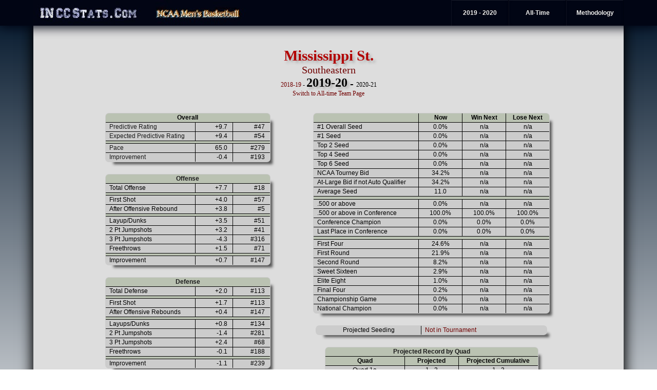

--- FILE ---
content_type: text/html
request_url: http://www.inccstats.com/basketball/2019-20/Team_Pages/Mississippi%20St..html
body_size: 60264
content:
<!DOCTYPE HTML PUBLIC "-//W3C//DTD HTML 4.01 Transitional//EN" "http://www.w3.org/TR/html4/loose.dtd">
<?php header('Expires: Mon, 26 Jul 1997 05:00:00 GMT'); header('Cache-Control: no-store, no-cache, must-revalidate'); header('Cache-Control: post-check=0, pre-check=0', FALSE); header('Pragma: no-cache'); ?>
<html>
<head>
<script src="http://www.inccstats.com/css/sorttable.js"></script>
<title>IN CC Stats - NCAA Basketball</title>
<meta name="Description" content="Statistical analysis of NCAA Basketball">
<meta name="Description" keywords="basketball,ncaa,rankings,college,statistics,computer rankings,computer ratings,simulation,ncaa tournament,ncaa tournament selection">
<link rel=stylesheet type=text/css href="http://www.inccstats.com/css/bball.css">
<script type="Text/javascript">
var _gaq = _gaq || [];
_gaq.push(['_setAccount', 'UA-24873379-1']);
_gaq.push(['_trackPageview']);
(function() {
var ga = document.createElement('script'); ga.type = 'text/javascript'; ga.async = true;
ga.src = ('https:' == document.location.protocol ? 'https://ssl' : 'http://www') + '.google-analytics.com/ga.js';
var s = document.getElementsByTagName('script')[0]; s.parentNode.insertBefore(ga, s);
})();
</script>
</head>
<body>
<div id=topmenu>
<ul id=navbar>
<a href=http://www.inccstats.com/><img src=http://www.inccstats.com/logo.jpg></a>
<a href=http://bb.inccstats.com><img src=http://www.inccstats.com/basketball.jpg></a>
<li><a href="http://www.inccstats.com/basketball/methodology.html"class=mens>Methodology</a>
</li>
<li><a href=# class=mens>All-Time</a>
<ul>
<li style=text-indent:10px><a href="http://www.inccstats.com/basketball/alltime/seasons.html" class=indoverall>Season Archives</a></li>
<li style=text-indent:10px><a href="http://www.inccstats.com/basketball/alltime/schools.html" class=indoverall>School Rankings</a></li>
<li style=text-indent:10px><a href="http://www.inccstats.com/basketball/alltime/teams.html" class=indoverall>Team Rankings</a></li>
</ul>
</li>
<li><a href=# class=mens>2019 - 2020</a>
<ul>
<li style=text-indent:10px><a href="http://www.inccstats.com/basketball/2019-20/rankings.html" class=indoverall>Team Rankings</a></li>
<li style=text-indent:10px><a href="http://www.inccstats.com/basketball/2019-20/conferences/conference_index.html" class=indoverall>Conferences</a></li>
<hr>
<li style=text-indent:10px><a href="http://www.inccstats.com/basketball/2019-20/tourney_seeding.html" class=indoverall>Projected Seeding</a></li>
<li style=text-indent:10px><a href="http://www.inccstats.com/basketball/2019-20/selection_sim.html" class=indoverall>Selection Simulation</a></li>
<hr>
<li style=text-indent:10px><a href="http://www.inccstats.com/basketball/2019-20/preseason/rankings.html" class=indoverall>Preseason</a></li>
</ul>
</li>
</ul>
</div>
<div id=wrapper>
<br><br>
<br><br>
<span id=title_text>Mississippi St.</span><br>
<a href="../conferences/Southeastern.html">Southeastern</a>
<br>
<span style=font-size:9pt>
<a href="../../2018-19/Team_Pages/mississippi st..html">2018-19</a>
- 
</span>
<span id=title_year>2019-20</span>
 -
<span style=font-size:9pt>
2020-21
</span>
<br>
<span style=font-size:9pt><a href="../../alltime/team_pages/mississippi st..html">Switch to All-time Team Page</a></span>
<br>
<table id=main_table style=width:950px>
<tr><td>
<table id=data_tables>
<tr><th colspan=3>Overall</th></tr>
<tr style=background:#cccccc><td style=text-align:left;text-indent:5px width=170><a style=color:#1a1a1a href="" title="The number of points better than an average team. Best predictor of future results.">Predictive Rating</a></td><td style=text-align:right;padding-right:10px  width=60>+9.7</td><td style=text-align:right;padding-right:10px width=60>#47</td></tr>
<tr style=background:#cccccc><td style=text-align:left;text-indent:5px><a style=color:#1a1a1a href="" title="Only wins and losses are taken into account, not margin of victory. The predictive rating a team would have to have to expect to have this team's record against its schedule">Expected Predictive Rating</a></td><td style=text-align:right;padding-right:10px >+9.4</td><td style=text-align:right;padding-right:10px>#54</td></tr>
<tr style=background:#bac2b2><td colspan=3></td></tr>
<tr style=background:#cccccc><td style=text-align:left;text-indent:5px><a style=color:#1a1a1a href="" title="How fast the team wants to play, in possessions per game">Pace</a></td><td style=text-align:right;padding-right:10px >65.0</td><td style=text-align:right;padding-right:10px>#279</td></tr>
<tr style=background:#cccccc><td style=text-align:left;text-indent:5px><a style=color:#1a1a1a href="" title="How many points better the team is at the end of the season compared to the beginning">Improvement</a></td><td style=text-align:right;padding-right:10px >-0.4</td><td style=text-align:right;padding-right:10px>#193</td></tr>
</table>
<br>
<table id=data_tables>
<tr><th colspan=3><a style=color:#1a1a1a href="" title="Contribution of offense to the team's predictive rating, adjusted for pace of play. First Shot and After Offensive Rebound sum to the total offense. The shot shot types also sum to the total offense.">Offense</a></th></tr>
<tr style=background:#cccccc><td style=text-align:left;text-indent:5px width=170>Total Offense</td><td style=text-align:right;padding-right:10px width=60>+7.7</td><td style=text-align:right;padding-right:10px width=60>#18</td></tr>
<tr style=background:#bac2b2><td colspan=3></td></tr>
<tr style=background:#cccccc><td style=text-align:left;text-indent:5px>First Shot</td><td style=text-align:right;padding-right:10px>+4.0</td><td style=text-align:right;padding-right:10px>#57</td></tr>
<tr style=background:#cccccc><td style=text-align:left;text-indent:5px>After Offensive Rebound</td><td style=text-align:right;padding-right:10px>+3.8</td><td style=text-align:right;padding-right:10px>#5</td>
<tr style=background:#bac2b2><td colspan=3></td></tr>
<tr style=background:#cccccc><td style=text-align:left;text-indent:5px>Layup/Dunks</td><td style=text-align:right;padding-right:10px>+3.5</td><td style=text-align:right;padding-right:10px>#51</td>
<tr style=background:#cccccc><td style=text-align:left;text-indent:5px>2 Pt Jumpshots</td><td style=text-align:right;padding-right:10px>+3.2</td><td style=text-align:right;padding-right:10px>#41</td></tr>
<tr style=background:#cccccc><td style=text-align:left;text-indent:5px>3 Pt Jumpshots</td><td style=text-align:right;padding-right:10px>-4.3</td><td style=text-align:right;padding-right:10px>#316</td>
<tr style=background:#cccccc><td style=text-align:left;text-indent:5px>Freethrows</td><td style=text-align:right;padding-right:10px>+1.5</td><td style=text-align:right;padding-right:10px>#71</td></tr>
<tr style=background:#bac2b2><td colspan=3></td></tr>
<tr style=background:#cccccc><td style=text-align:left;text-indent:5px>Improvement</td><td style=text-align:right;padding-right:10px>+0.7</td><td style=text-align:right;padding-right:10px>#147</td></tr>
</table>
<br>
<table id=data_tables>
<tr><th colspan=3><a style=color:#1a1a1a href="" title="Contribution of defense to the team's predictive rating, adjusted for pace of play. First Shot and After Offensive Rebound sum to the total defense. The shot shot types also sum to the total defense.">Defense</a></th></tr>
<tr style=background:#cccccc><td style=text-align:left;text-indent:5px width=170>Total Defense</td><td style=text-align:right;padding-right:10px width=60>+2.0</td><td style=text-align:right;padding-right:10px width=60>#113</td></tr>
<tr style=background:#bac2b2><td colspan=3></td></tr>
<tr style=background:#cccccc><td style=text-align:left;text-indent:5px>First Shot</td><td style=text-align:right;padding-right:10px>+1.7</td><td style=text-align:right;padding-right:10px>#113</td></tr>
<tr style=background:#cccccc><td style=text-align:left;text-indent:5px>After Offensive Rebounds</td><td style=text-align:right;padding-right:10px>+0.4</td><td style=text-align:right;padding-right:10px>#147</td>
<tr style=background:#bac2b2><td colspan=3></td></tr>
<tr style=background:#cccccc><td style=text-align:left;text-indent:5px>Layups/Dunks</td><td style=text-align:right;padding-right:10px>+0.8</td><td style=text-align:right;padding-right:10px>#134</td>
<tr style=background:#cccccc><td style=text-align:left;text-indent:5px>2 Pt Jumpshots</td><td style=text-align:right;padding-right:10px>-1.4</td><td style=text-align:right;padding-right:10px>#281</td></tr>
<tr style=background:#cccccc><td style=text-align:left;text-indent:5px>3 Pt Jumpshots</td><td style=text-align:right;padding-right:10px>+2.4</td><td style=text-align:right;padding-right:10px>#68</td>
<tr style=background:#cccccc><td style=text-align:left;text-indent:5px>Freethrows</td><td style=text-align:right;padding-right:10px>-0.1</td><td style=text-align:right;padding-right:10px>#188</td></tr>
<tr style=background:#bac2b2><td colspan=3></td></tr>
<tr style=background:#cccccc><td style=text-align:left;text-indent:5px>Improvement</td><td style=text-align:right;padding-right:10px>-1.1</td><td style=text-align:right;padding-right:10px>#239</td></tr>
</table>
</td><td>
<table id=data_tables>
<tr><th width=200></td><th width=80>Now</td><th width=80>Win Next</td><th width=80>Lose Next</td></tr>
<tr style=background:#cccccc><td style=text-indent:5px;text-align:left>#1 Overall Seed</td>
<td>0.0%</td>
<td>n/a</td>
<td>n/a</td>
</tr>
<tr style=background:#cccccc><td style=text-indent:5px;text-align:left>#1 Seed</td>
<td>0.0%</td>
<td>n/a</td>
<td>n/a</td>
</tr>
<tr style=background:#cccccc><td style=text-indent:5px;text-align:left>Top 2 Seed</td>
<td>0.0%</td>
<td>n/a</td>
<td>n/a</td>
</tr>
<tr style=background:#cccccc><td style=text-indent:5px;text-align:left>Top 4 Seed</td>
<td>0.0%</td>
<td>n/a</td>
<td>n/a</td>
</tr>
<tr style=background:#cccccc><td style=text-indent:5px;text-align:left>Top 6 Seed</td>
<td>0.0%</td>
<td>n/a</td>
<td>n/a</td>
</tr>
<tr style=background:#cccccc><td style=text-indent:5px;text-align:left>NCAA Tourney Bid</td>
<td>34.2%</td>
<td>n/a</td>
<td>n/a</td>
</tr>
<tr style=background:#cccccc><td style=text-align:left;text-indent:5px>At-Large Bid if not Auto Qualifier</td>
<td>34.2%</td>
<td>n/a</td>
<td>n/a</td>
</tr>
<tr style=background:#cccccc><td style=text-indent:5px;text-align:left>Average Seed</td>
<td>11.0</td>
<td>n/a</td>
<td>n/a</td>
<tr><td colspan=10 height=1 style=background:#bac2b2></tr>
<tr style=background:#cccccc><td style=text-indent:5px;text-align:left>.500 or above</td>
<td>0.0%</td>
<td>n/a</td>
<td>n/a</td>
<tr style=background:#cccccc><td style=text-indent:5px;text-align:left>.500 or above in Conference</td>
<td>100.0%</td>
<td>100.0%</td>
<td>100.0%</td>
<tr style=background:#cccccc><td style=text-indent:5px;text-align:left>Conference Champion</td>
<td>0.0%</td>
<td>0.0%</td>
<td>0.0%</td>
<tr style=background:#cccccc><td style=text-indent:5px;text-align:left>Last Place in Conference</td>
<td>0.0%</td>
<td>0.0%</td>
<td>0.0%</td>
<tr><td colspan=10 height=1 style=background:#bac2b2></tr>
<tr style=background:#cccccc><td style=text-align:left;text-indent:5px>First Four</td><td>24.6%</td>
<td>n/a</td>
<td>n/a</td>
</tr>
<tr style=background:#cccccc><td style=text-align:left;text-indent:5px>First Round</td><td>21.9%</td>
<td>n/a</td>
<td>n/a</td>
</tr>
<tr style=background:#cccccc><td style=text-align:left;text-indent:5px>Second Round</td><td>8.2%</td>
<td>n/a</td>
<td>n/a</td>
</tr>
<tr style=background:#cccccc><td style=text-align:left;text-indent:5px>Sweet Sixteen</td><td>2.9%</td>
<td>n/a</td>
<td>n/a</td>
</tr>
<tr style=background:#cccccc><td style=text-align:left;text-indent:5px>Elite Eight</td><td>1.0%</td>
<td>n/a</td>
<td>n/a</td>
</tr>
<tr style=background:#cccccc><td style=text-align:left;text-indent:5px>Final Four</td><td>0.2%</td>
<td>n/a</td>
<td>n/a</td>
</tr>
<tr style=background:#cccccc><td style=text-align:left;text-indent:5px>Championship Game</td><td>0.0%</td>
<td>n/a</td>
<td>n/a</td>
</tr>
<tr style=background:#cccccc><td style=text-align:left;text-indent:5px>National Champion</td><td>0.0%</td>
<td>n/a</td>
<td>n/a</td>
</tr>
</table>
<br>
<left>
<table id=data_tables>
<tr>
<td width=200>Projected Seeding</td>
<td width=240 style=text-align:left;text-indent:5px><a href="../tourney_seeding.html">Not in Tournament</a>&nbsp;&nbsp;</td>
</tr>
</table>
</left>
<br>
<table id=data_tables>
<tr><th colspan=3><a style=color:#1a1a1a href="" title="Projected record against teams in each quadrant that the NCAA selection committee uses to help select teams for the NCAA Tournament. Conference tournament games included.">Projected Record by Quad</a></th></tr>
<tr><th>Quad</th><th>Projected</th><th>Projected Cumulative</th>
<tr><td bgcolor=#ccc width=150>Quad 1a</td><td bgcolor=#ccc width=100>1 - 3</td><td bgcolor=#ccc width=100>1 - 3</td></tr>
<tr><td bgcolor=#ccc >Quad 1b</td><td bgcolor=#ccc>1 - 4</td><td bgcolor=#ccc width=150>2 - 7</td></tr>
<tr><td bgcolor=#ccc >Quad 2</td><td bgcolor=#ccc>6 - 2</td><td bgcolor=#ccc width=150>8 - 9</td></tr>
<tr><td bgcolor=#ccc >Quad 3</td><td bgcolor=#ccc>8 - 2</td><td bgcolor=#ccc width=150>16 - 11</td></tr>
<tr><td bgcolor=#ccc >Quad 4</td><td bgcolor=#ccc>4 - 0</td><td bgcolor=#ccc width=150>20 - 11</td></tr>
</table>
</td></tr>
</table>
<br><br>
<table id=data_tables>
<tr>
<th width=90>Date</th>
<th colspan=2>Opponent</th>
<th colspan=3>Result/Prediction</th>
<th width=75>Record</th>
<th width=75>Conf</th>
<td rowspan=100></td>
<th width=60><a style=color:#1a1a1a href="" title="Rating of team's play during game, taking into account opponent, margin of victory, and location of game. Positive is better.">Rating</a></th>
<th width=60><a style=color:#1a1a1a href="" title="Offense efficiency during game, adjusted for opponent's defense. Positive is better">Offense</a></th>
<th width=60><a style=color:#1a1a1a href="" title="Defense efficiency during game, adjusted for opponent's offense. Positive is better">Defense</a></th>
</tr>
<tr height=20>
<td align=left bgcolor="#C5C5DC">&nbsp&nbspNov 05, 2019</td>
<td width=30 align=right bgcolor="#C5C5DC">150 &nbsp</td>
<td class=school bgcolor="#C5C5DC"> <a href="Florida International.html">Florida International</a></td>
<td width=25 bgcolor="#C5C5DC">W</td>
<td width=60 bgcolor="#C5C5DC">77-69
</td>
<td width=50 align=right bgcolor="#C5C5DC">86%&nbsp;&nbsp;&nbsp;&nbsp;</td>
<td bgcolor="#C5C5DC">1 - 0</td>
<td bgcolor="#C5C5DC"></td>
<td bgcolor="#C5C5DC" style=text-align:right;padding-right:10px>+6.1</td>
<td bgcolor="#C5C5DC" style=text-align:right;padding-right:10px>+5.1</td>
<td bgcolor="#C5C5DC" style=text-align:right;padding-right:10px>+1.3</td>
</tr>
<tr height=20>
<td align=left bgcolor="#C5C5DC">&nbsp&nbspNov 08, 2019</td>
<td width=30 align=right bgcolor="#C5C5DC">224 &nbsp</td>
<td class=school bgcolor="#C5C5DC"> <a href="Sam Houston St..html">Sam Houston St.</a></td>
<td width=25 bgcolor="#C5C5DC">W</td>
<td width=60 bgcolor="#C5C5DC">67-58
</td>
<td width=50 align=right bgcolor="#C5C5DC">93%&nbsp;&nbsp;&nbsp;&nbsp;</td>
<td bgcolor="#C5C5DC">2 - 0</td>
<td bgcolor="#C5C5DC"></td>
<td bgcolor="#C5C5DC" style=text-align:right;padding-right:10px>+2.3</td>
<td bgcolor="#C5C5DC" style=text-align:right;padding-right:10px>-5.8</td>
<td bgcolor="#C5C5DC" style=text-align:right;padding-right:10px>+8.5</td>
</tr>
<tr height=20>
<td align=left bgcolor="#C5C5DC">&nbsp&nbspNov 14, 2019</td>
<td width=30 align=right bgcolor="#C5C5DC">247 &nbsp</td>
<td class=school bgcolor="#C5C5DC"> <a href="Louisiana Monroe.html">Louisiana Monroe</a></td>
<td width=25 bgcolor="#C5C5DC">W</td>
<td width=60 bgcolor="#C5C5DC">62-45
</td>
<td width=50 align=right bgcolor="#C5C5DC">94%&nbsp;&nbsp;&nbsp;&nbsp;</td>
<td bgcolor="#C5C5DC">3 - 0</td>
<td bgcolor="#C5C5DC"></td>
<td bgcolor="#C5C5DC" style=text-align:right;padding-right:10px>+8.9</td>
<td bgcolor="#C5C5DC" style=text-align:right;padding-right:10px>-7.1</td>
<td bgcolor="#C5C5DC" style=text-align:right;padding-right:10px>+17.7</td>
</tr>
<tr height=20>
<td align=left bgcolor="#C5C5DC">&nbsp&nbspNov 17, 2019</td>
<td width=30 align=right bgcolor="#C5C5DC">327 &nbsp</td>
<td class=school bgcolor="#C5C5DC"> <a href="New Orleans.html">New Orleans</a></td>
<td width=25 bgcolor="#C5C5DC">W</td>
<td width=60 bgcolor="#C5C5DC">82-59
</td>
<td width=50 align=right bgcolor="#C5C5DC">98%&nbsp;&nbsp;&nbsp;&nbsp;</td>
<td bgcolor="#C5C5DC">4 - 0</td>
<td bgcolor="#C5C5DC"></td>
<td bgcolor="#C5C5DC" style=text-align:right;padding-right:10px>+8.9</td>
<td bgcolor="#C5C5DC" style=text-align:right;padding-right:10px>+1.0</td>
<td bgcolor="#C5C5DC" style=text-align:right;padding-right:10px>+8.4</td>
</tr>
<tr height=20>
<td align=left bgcolor="#C5C5DC">&nbsp&nbspNov 21, 2019</td>
<td width=30 align=right bgcolor="#C5C5DC">179 &nbsp</td>
<td class=school bgcolor="#C5C5DC"> <a href="Tulane.html">Tulane</a></td>
<td width=25 bgcolor="#C5C5DC">W</td>
<td width=60 bgcolor="#C5C5DC">80-66
</td>
<td width=50 align=right bgcolor="#C5C5DC">83%&nbsp;&nbsp;&nbsp;&nbsp;</td>
<td bgcolor="#C5C5DC">5 - 0</td>
<td bgcolor="#C5C5DC"></td>
<td bgcolor="#C5C5DC" style=text-align:right;padding-right:10px>+13.4</td>
<td bgcolor="#C5C5DC" style=text-align:right;padding-right:10px>+8.3</td>
<td bgcolor="#C5C5DC" style=text-align:right;padding-right:10px>+5.3</td>
</tr>
<tr height=20>
<td align=left bgcolor="#9F9FB5">&nbsp&nbspNov 22, 2019</td>
<td width=30 align=right bgcolor="#9F9FB5">13 &nbsp</td>
<td class=school bgcolor="#9F9FB5"> <a href="Villanova.html">Villanova</a></td>
<td width=25 bgcolor="#9F9FB5">L</td>
<td width=60 bgcolor="#9F9FB5">76-83
</td>
<td width=50 align=right bgcolor="#9F9FB5">33%&nbsp;&nbsp;&nbsp;&nbsp;</td>
<td bgcolor="#9F9FB5">5 - 1</td>
<td bgcolor="#9F9FB5"></td>
<td bgcolor="#9F9FB5" style=text-align:right;padding-right:10px>+7.4</td>
<td bgcolor="#9F9FB5" style=text-align:right;padding-right:10px>+13.3</td>
<td bgcolor="#9F9FB5" style=text-align:right;padding-right:10px>-6.2</td>
</tr>
<tr height=20>
<td align=left bgcolor="#C5C5DC">&nbsp&nbspNov 24, 2019</td>
<td width=30 align=right bgcolor="#C5C5DC">189 &nbsp</td>
<td class=school bgcolor="#C5C5DC">@ <a href="Coastal Carolina.html">Coastal Carolina</a></td>
<td width=25 bgcolor="#C5C5DC">W</td>
<td width=60 bgcolor="#C5C5DC">81-56
</td>
<td width=50 align=right bgcolor="#C5C5DC">78%&nbsp;&nbsp;&nbsp;&nbsp;</td>
<td bgcolor="#C5C5DC">6 - 1</td>
<td bgcolor="#C5C5DC"></td>
<td bgcolor="#C5C5DC" style=text-align:right;padding-right:10px>+26.7</td>
<td bgcolor="#C5C5DC" style=text-align:right;padding-right:10px>+7.1</td>
<td bgcolor="#C5C5DC" style=text-align:right;padding-right:10px>+19.6</td>
</tr>
<tr height=20>
<td align=left bgcolor="#9F9FB5">&nbsp&nbspDec 05, 2019</td>
<td width=30 align=right bgcolor="#9F9FB5">88 &nbsp</td>
<td class=school bgcolor="#9F9FB5"> <a href="Louisiana Tech.html">Louisiana Tech</a></td>
<td width=25 bgcolor="#9F9FB5">L</td>
<td width=60 bgcolor="#9F9FB5">67-74
</td>
<td width=50 align=right bgcolor="#9F9FB5">74%&nbsp;&nbsp;&nbsp;&nbsp;</td>
<td bgcolor="#9F9FB5">6 - 2</td>
<td bgcolor="#9F9FB5"></td>
<td bgcolor="#9F9FB5" style=text-align:right;padding-right:10px>-4.0</td>
<td bgcolor="#9F9FB5" style=text-align:right;padding-right:10px>+6.8</td>
<td bgcolor="#9F9FB5" style=text-align:right;padding-right:10px>-12.1</td>
</tr>
<tr height=20>
<td align=left bgcolor="#C5C5DC">&nbsp&nbspDec 14, 2019</td>
<td width=30 align=right bgcolor="#C5C5DC">79 &nbsp</td>
<td class=school bgcolor="#C5C5DC"> <a href="Kansas St..html">Kansas St.</a></td>
<td width=25 bgcolor="#C5C5DC">W</td>
<td width=60 bgcolor="#C5C5DC">67-61
</td>
<td width=50 align=right bgcolor="#C5C5DC">62%&nbsp;&nbsp;&nbsp;&nbsp;</td>
<td bgcolor="#C5C5DC">7 - 2</td>
<td bgcolor="#C5C5DC"></td>
<td bgcolor="#C5C5DC" style=text-align:right;padding-right:10px>+12.6</td>
<td bgcolor="#C5C5DC" style=text-align:right;padding-right:10px>+3.3</td>
<td bgcolor="#C5C5DC" style=text-align:right;padding-right:10px>+9.5</td>
</tr>
<tr height=20>
<td align=left bgcolor="#C5C5DC">&nbsp&nbspDec 18, 2019</td>
<td width=30 align=right bgcolor="#C5C5DC">186 &nbsp</td>
<td class=school bgcolor="#C5C5DC"> <a href="Radford.html">Radford</a></td>
<td width=25 bgcolor="#C5C5DC">W</td>
<td width=60 bgcolor="#C5C5DC">77-68
</td>
<td width=50 align=right bgcolor="#C5C5DC">90%&nbsp;&nbsp;&nbsp;&nbsp;</td>
<td bgcolor="#C5C5DC">8 - 2</td>
<td bgcolor="#C5C5DC"></td>
<td bgcolor="#C5C5DC" style=text-align:right;padding-right:10px>+4.9</td>
<td bgcolor="#C5C5DC" style=text-align:right;padding-right:10px>+13.1</td>
<td bgcolor="#C5C5DC" style=text-align:right;padding-right:10px>-6.7</td>
</tr>
<tr height=20>
<td align=left bgcolor="#9F9FB5">&nbsp&nbspDec 22, 2019</td>
<td width=30 align=right bgcolor="#9F9FB5">98 &nbsp</td>
<td class=school bgcolor="#9F9FB5"> <a href="New Mexico St..html">New Mexico St.</a></td>
<td width=25 bgcolor="#9F9FB5">L</td>
<td width=60 bgcolor="#9F9FB5">52-58
</td>
<td width=50 align=right bgcolor="#9F9FB5">67%&nbsp;&nbsp;&nbsp;&nbsp;</td>
<td bgcolor="#9F9FB5">8 - 3</td>
<td bgcolor="#9F9FB5"></td>
<td bgcolor="#9F9FB5" style=text-align:right;padding-right:10px>-0.8</td>
<td bgcolor="#9F9FB5" style=text-align:right;padding-right:10px>-11.1</td>
<td bgcolor="#9F9FB5" style=text-align:right;padding-right:10px>+9.3</td>
</tr>
<tr height=20>
<td align=left bgcolor="#C5C5DC">&nbsp&nbspDec 30, 2019</td>
<td width=30 align=right bgcolor="#C5C5DC">124 &nbsp</td>
<td class=school bgcolor="#C5C5DC"> <a href="Kent St..html">Kent St.</a></td>
<td width=25 bgcolor="#C5C5DC">W</td>
<td width=60 bgcolor="#C5C5DC">96-68
</td>
<td width=50 align=right bgcolor="#C5C5DC">82%&nbsp;&nbsp;&nbsp;&nbsp;</td>
<td bgcolor="#C5C5DC">9 - 3</td>
<td bgcolor="#C5C5DC"></td>
<td bgcolor="#C5C5DC" style=text-align:right;padding-right:10px>+27.8</td>
<td bgcolor="#C5C5DC" style=text-align:right;padding-right:10px>+18.7</td>
<td bgcolor="#C5C5DC" style=text-align:right;padding-right:10px>+8.2</td>
</tr>
<tr height=20>
<td align=left bgcolor="#9F9FB5">&nbsp&nbspJan 04, 2020</td>
<td width=30 align=right bgcolor="#9F9FB5">33 &nbsp</td>
<td class=school bgcolor="#9F9FB5"> <a href="Auburn.html">Auburn</a></td>
<td width=25 bgcolor="#9F9FB5">L</td>
<td width=60 bgcolor="#9F9FB5">68-80
</td>
<td width=50 align=right bgcolor="#9F9FB5">55%&nbsp;&nbsp;&nbsp;&nbsp;</td>
<td bgcolor="#9F9FB5">9 - 4</td>
<td bgcolor="#9F9FB5">0 - 1</td>
<td bgcolor="#9F9FB5" style=text-align:right;padding-right:10px>-3.5</td>
<td bgcolor="#9F9FB5" style=text-align:right;padding-right:10px>-6.0</td>
<td bgcolor="#9F9FB5" style=text-align:right;padding-right:10px>+3.3</td>
</tr>
<tr height=20>
<td align=left bgcolor="#9F9FB5">&nbsp&nbspJan 08, 2020</td>
<td width=30 align=right bgcolor="#9F9FB5">54 &nbsp</td>
<td class=school bgcolor="#9F9FB5">@ <a href="Alabama.html">Alabama</a></td>
<td width=25 bgcolor="#9F9FB5">L</td>
<td width=60 bgcolor="#9F9FB5">69-90
</td>
<td width=50 align=right bgcolor="#9F9FB5">42%&nbsp;&nbsp;&nbsp;&nbsp;</td>
<td bgcolor="#9F9FB5">9 - 5</td>
<td bgcolor="#9F9FB5">0 - 2</td>
<td bgcolor="#9F9FB5" style=text-align:right;padding-right:10px>-9.1</td>
<td bgcolor="#9F9FB5" style=text-align:right;padding-right:10px>-3.5</td>
<td bgcolor="#9F9FB5" style=text-align:right;padding-right:10px>-4.4</td>
</tr>
<tr height=20>
<td align=left bgcolor="#9F9FB5">&nbsp&nbspJan 11, 2020</td>
<td width=30 align=right bgcolor="#9F9FB5">36 &nbsp</td>
<td class=school bgcolor="#9F9FB5">@ <a href="LSU.html">LSU</a></td>
<td width=25 bgcolor="#9F9FB5">L</td>
<td width=60 bgcolor="#9F9FB5">59-60
</td>
<td width=50 align=right bgcolor="#9F9FB5">33%&nbsp;&nbsp;&nbsp;&nbsp;</td>
<td bgcolor="#9F9FB5">9 - 6</td>
<td bgcolor="#9F9FB5">0 - 3</td>
<td bgcolor="#9F9FB5" style=text-align:right;padding-right:10px>+13.3</td>
<td bgcolor="#9F9FB5" style=text-align:right;padding-right:10px>-7.1</td>
<td bgcolor="#9F9FB5" style=text-align:right;padding-right:10px>+20.3</td>
</tr>
<tr height=20>
<td align=left bgcolor="#C5C5DC">&nbsp&nbspJan 14, 2020</td>
<td width=30 align=right bgcolor="#C5C5DC">87 &nbsp</td>
<td class=school bgcolor="#C5C5DC"> <a href="Missouri.html">Missouri</a></td>
<td width=25 bgcolor="#C5C5DC">W</td>
<td width=60 bgcolor="#C5C5DC">72-45
</td>
<td width=50 align=right bgcolor="#C5C5DC">74%&nbsp;&nbsp;&nbsp;&nbsp;</td>
<td bgcolor="#C5C5DC">10 - 6</td>
<td bgcolor="#C5C5DC">1 - 3</td>
<td bgcolor="#C5C5DC" style=text-align:right;padding-right:10px>+30.1</td>
<td bgcolor="#C5C5DC" style=text-align:right;padding-right:10px>+9.3</td>
<td bgcolor="#C5C5DC" style=text-align:right;padding-right:10px>+23.6</td>
</tr>
<tr height=20>
<td align=left bgcolor="#C5C5DC">&nbsp&nbspJan 18, 2020</td>
<td width=30 align=right bgcolor="#C5C5DC">89 &nbsp</td>
<td class=school bgcolor="#C5C5DC"> <a href="Georgia.html">Georgia</a></td>
<td width=25 bgcolor="#C5C5DC">W</td>
<td width=60 bgcolor="#C5C5DC">91-59
</td>
<td width=50 align=right bgcolor="#C5C5DC">74%&nbsp;&nbsp;&nbsp;&nbsp;</td>
<td bgcolor="#C5C5DC">11 - 6</td>
<td bgcolor="#C5C5DC">2 - 3</td>
<td bgcolor="#C5C5DC" style=text-align:right;padding-right:10px>+34.9</td>
<td bgcolor="#C5C5DC" style=text-align:right;padding-right:10px>+27.2</td>
<td bgcolor="#C5C5DC" style=text-align:right;padding-right:10px>+11.0</td>
</tr>
<tr height=20>
<td align=left bgcolor="#C5C5DC">&nbsp&nbspJan 22, 2020</td>
<td width=30 align=right bgcolor="#C5C5DC">48 &nbsp</td>
<td class=school bgcolor="#C5C5DC"> <a href="Arkansas.html">Arkansas</a></td>
<td width=25 bgcolor="#C5C5DC">W</td>
<td width=60 bgcolor="#C5C5DC">77-70
</td>
<td width=50 align=right bgcolor="#C5C5DC">62%&nbsp;&nbsp;&nbsp;&nbsp;</td>
<td bgcolor="#C5C5DC">12 - 6</td>
<td bgcolor="#C5C5DC">3 - 3</td>
<td bgcolor="#C5C5DC" style=text-align:right;padding-right:10px>+13.6</td>
<td bgcolor="#C5C5DC" style=text-align:right;padding-right:10px>+8.1</td>
<td bgcolor="#C5C5DC" style=text-align:right;padding-right:10px>+5.6</td>
</tr>
<tr height=20>
<td align=left bgcolor="#9F9FB5">&nbsp&nbspJan 25, 2020</td>
<td width=30 align=right bgcolor="#9F9FB5">37 &nbsp</td>
<td class=school bgcolor="#9F9FB5">@ <a href="Oklahoma.html">Oklahoma</a></td>
<td width=25 bgcolor="#9F9FB5">L</td>
<td width=60 bgcolor="#9F9FB5">62-63
</td>
<td width=50 align=right bgcolor="#9F9FB5">34%&nbsp;&nbsp;&nbsp;&nbsp;</td>
<td bgcolor="#9F9FB5">12 - 7</td>
<td bgcolor="#9F9FB5"></td>
<td bgcolor="#9F9FB5" style=text-align:right;padding-right:10px>+13.1</td>
<td bgcolor="#9F9FB5" style=text-align:right;padding-right:10px>+0.3</td>
<td bgcolor="#9F9FB5" style=text-align:right;padding-right:10px>+12.8</td>
</tr>
<tr height=20>
<td align=left bgcolor="#C5C5DC">&nbsp&nbspJan 28, 2020</td>
<td width=30 align=right bgcolor="#C5C5DC">32 &nbsp</td>
<td class=school bgcolor="#C5C5DC">@ <a href="Florida.html">Florida</a></td>
<td width=25 bgcolor="#C5C5DC">W</td>
<td width=60 bgcolor="#C5C5DC">78-71
</td>
<td width=50 align=right bgcolor="#C5C5DC">30%&nbsp;&nbsp;&nbsp;&nbsp;</td>
<td bgcolor="#C5C5DC">13 - 7</td>
<td bgcolor="#C5C5DC">4 - 3</td>
<td bgcolor="#C5C5DC" style=text-align:right;padding-right:10px>+22.3</td>
<td bgcolor="#C5C5DC" style=text-align:right;padding-right:10px>+16.6</td>
<td bgcolor="#C5C5DC" style=text-align:right;padding-right:10px>+6.1</td>
</tr>
<tr height=20>
<td align=left bgcolor="#C5C5DC">&nbsp&nbspFeb 01, 2020</td>
<td width=30 align=right bgcolor="#C5C5DC">61 &nbsp</td>
<td class=school bgcolor="#C5C5DC"> <a href="Tennessee.html">Tennessee</a></td>
<td width=25 bgcolor="#C5C5DC">W</td>
<td width=60 bgcolor="#C5C5DC">86-73
</td>
<td width=50 align=right bgcolor="#C5C5DC">67%&nbsp;&nbsp;&nbsp;&nbsp;</td>
<td bgcolor="#C5C5DC">14 - 7</td>
<td bgcolor="#C5C5DC">5 - 3</td>
<td bgcolor="#C5C5DC" style=text-align:right;padding-right:10px>+18.3</td>
<td bgcolor="#C5C5DC" style=text-align:right;padding-right:10px>+27.2</td>
<td bgcolor="#C5C5DC" style=text-align:right;padding-right:10px>-7.3</td>
</tr>
<tr height=20>
<td align=left bgcolor="#9F9FB5">&nbsp&nbspFeb 04, 2020</td>
<td width=30 align=right bgcolor="#9F9FB5">23 &nbsp</td>
<td class=school bgcolor="#9F9FB5">@ <a href="Kentucky.html">Kentucky</a></td>
<td width=25 bgcolor="#9F9FB5">L</td>
<td width=60 bgcolor="#9F9FB5">72-80
</td>
<td width=50 align=right bgcolor="#9F9FB5">26%&nbsp;&nbsp;&nbsp;&nbsp;</td>
<td bgcolor="#9F9FB5">14 - 8</td>
<td bgcolor="#9F9FB5">5 - 4</td>
<td bgcolor="#9F9FB5" style=text-align:right;padding-right:10px>+8.4</td>
<td bgcolor="#9F9FB5" style=text-align:right;padding-right:10px>+5.9</td>
<td bgcolor="#9F9FB5" style=text-align:right;padding-right:10px>+2.6</td>
</tr>
<tr height=20>
<td align=left bgcolor="#C5C5DC">&nbsp&nbspFeb 08, 2020</td>
<td width=30 align=right bgcolor="#C5C5DC">151 &nbsp</td>
<td class=school bgcolor="#C5C5DC"> <a href="Vanderbilt.html">Vanderbilt</a></td>
<td width=25 bgcolor="#C5C5DC">W</td>
<td width=60 bgcolor="#C5C5DC">80-70
</td>
<td width=50 align=right bgcolor="#C5C5DC">86%&nbsp;&nbsp;&nbsp;&nbsp;</td>
<td bgcolor="#C5C5DC">15 - 8</td>
<td bgcolor="#C5C5DC">6 - 4</td>
<td bgcolor="#C5C5DC" style=text-align:right;padding-right:10px>+8.1</td>
<td bgcolor="#C5C5DC" style=text-align:right;padding-right:10px>+0.4</td>
<td bgcolor="#C5C5DC" style=text-align:right;padding-right:10px>+7.1</td>
</tr>
<tr height=20>
<td align=left bgcolor="#9F9FB5">&nbsp&nbspFeb 11, 2020</td>
<td width=30 align=right bgcolor="#9F9FB5">93 &nbsp</td>
<td class=school bgcolor="#9F9FB5">@ <a href="Mississippi.html">Mississippi</a></td>
<td width=25 bgcolor="#9F9FB5">L</td>
<td width=60 bgcolor="#9F9FB5">58-83
</td>
<td width=50 align=right bgcolor="#9F9FB5">55%&nbsp;&nbsp;&nbsp;&nbsp;</td>
<td bgcolor="#9F9FB5">15 - 9</td>
<td bgcolor="#9F9FB5">6 - 5</td>
<td bgcolor="#9F9FB5" style=text-align:right;padding-right:10px>-16.5</td>
<td bgcolor="#9F9FB5" style=text-align:right;padding-right:10px>-7.4</td>
<td bgcolor="#9F9FB5" style=text-align:right;padding-right:10px>-9.8</td>
</tr>
<tr height=20>
<td align=left bgcolor="#C5C5DC">&nbsp&nbspFeb 15, 2020</td>
<td width=30 align=right bgcolor="#C5C5DC">48 &nbsp</td>
<td class=school bgcolor="#C5C5DC">@ <a href="Arkansas.html">Arkansas</a></td>
<td width=25 bgcolor="#C5C5DC">W</td>
<td width=60 bgcolor="#C5C5DC">78-77
</td>
<td width=50 align=right bgcolor="#C5C5DC">39%&nbsp;&nbsp;&nbsp;&nbsp;</td>
<td bgcolor="#C5C5DC">16 - 9</td>
<td bgcolor="#C5C5DC">7 - 5</td>
<td bgcolor="#C5C5DC" style=text-align:right;padding-right:10px>+13.6</td>
<td bgcolor="#C5C5DC" style=text-align:right;padding-right:10px>+8.9</td>
<td bgcolor="#C5C5DC" style=text-align:right;padding-right:10px>+4.7</td>
</tr>
<tr height=20>
<td align=left bgcolor="#C5C5DC">&nbsp&nbspFeb 19, 2020</td>
<td width=30 align=right bgcolor="#C5C5DC">64 &nbsp</td>
<td class=school bgcolor="#C5C5DC"> <a href="South Carolina.html">South Carolina</a></td>
<td width=25 bgcolor="#C5C5DC">W</td>
<td width=60 bgcolor="#C5C5DC">79-76
</td>
<td width=50 align=right bgcolor="#C5C5DC">67%&nbsp;&nbsp;&nbsp;&nbsp;</td>
<td bgcolor="#C5C5DC">17 - 9</td>
<td bgcolor="#C5C5DC">8 - 5</td>
<td bgcolor="#C5C5DC" style=text-align:right;padding-right:10px>+8.1</td>
<td bgcolor="#C5C5DC" style=text-align:right;padding-right:10px>+2.6</td>
<td bgcolor="#C5C5DC" style=text-align:right;padding-right:10px>+5.3</td>
</tr>
<tr height=20>
<td align=left bgcolor="#9F9FB5">&nbsp&nbspFeb 22, 2020</td>
<td width=30 align=right bgcolor="#9F9FB5">110 &nbsp</td>
<td class=school bgcolor="#9F9FB5">@ <a href="Texas A&M.html">Texas A&M</a></td>
<td width=25 bgcolor="#9F9FB5">L</td>
<td width=60 bgcolor="#9F9FB5">75-87
</td>
<td width=50 align=right bgcolor="#9F9FB5">60%&nbsp;&nbsp;&nbsp;&nbsp;</td>
<td bgcolor="#9F9FB5">17 - 10</td>
<td bgcolor="#9F9FB5">8 - 6</td>
<td bgcolor="#9F9FB5" style=text-align:right;padding-right:10px>-4.8</td>
<td bgcolor="#9F9FB5" style=text-align:right;padding-right:10px>+11.6</td>
<td bgcolor="#9F9FB5" style=text-align:right;padding-right:10px>-16.9</td>
</tr>
<tr height=20>
<td align=left bgcolor="#C5C5DC">&nbsp&nbspFeb 25, 2020</td>
<td width=30 align=right bgcolor="#C5C5DC">54 &nbsp</td>
<td class=school bgcolor="#C5C5DC"> <a href="Alabama.html">Alabama</a></td>
<td width=25 bgcolor="#C5C5DC">W</td>
<td width=60 bgcolor="#C5C5DC">80-73
</td>
<td width=50 align=right bgcolor="#C5C5DC">65%&nbsp;&nbsp;&nbsp;&nbsp;</td>
<td bgcolor="#C5C5DC">18 - 10</td>
<td bgcolor="#C5C5DC">9 - 6</td>
<td bgcolor="#C5C5DC" style=text-align:right;padding-right:10px>+12.9</td>
<td bgcolor="#C5C5DC" style=text-align:right;padding-right:10px>+7.6</td>
<td bgcolor="#C5C5DC" style=text-align:right;padding-right:10px>+5.2</td>
</tr>
<tr height=20>
<td align=left bgcolor="#C5C5DC">&nbsp&nbspFeb 29, 2020</td>
<td width=30 align=right bgcolor="#C5C5DC">87 &nbsp</td>
<td class=school bgcolor="#C5C5DC">@ <a href="Missouri.html">Missouri</a></td>
<td width=25 bgcolor="#C5C5DC">W</td>
<td width=60 bgcolor="#C5C5DC">67-63
</td>
<td width=50 align=right bgcolor="#C5C5DC">52%&nbsp;&nbsp;&nbsp;&nbsp;</td>
<td bgcolor="#C5C5DC">19 - 10</td>
<td bgcolor="#C5C5DC">10 - 6</td>
<td bgcolor="#C5C5DC" style=text-align:right;padding-right:10px>+13.1</td>
<td bgcolor="#C5C5DC" style=text-align:right;padding-right:10px>+11.4</td>
<td bgcolor="#C5C5DC" style=text-align:right;padding-right:10px>+2.4</td>
</tr>
<tr height=20>
<td align=left bgcolor="#9F9FB5">&nbsp&nbspMar 03, 2020</td>
<td width=30 align=right bgcolor="#9F9FB5">64 &nbsp</td>
<td class=school bgcolor="#9F9FB5">@ <a href="South Carolina.html">South Carolina</a></td>
<td width=25 bgcolor="#9F9FB5">L</td>
<td width=60 bgcolor="#9F9FB5">71-83
</td>
<td width=50 align=right bgcolor="#9F9FB5">45%&nbsp;&nbsp;&nbsp;&nbsp;</td>
<td bgcolor="#9F9FB5">19 - 11</td>
<td bgcolor="#9F9FB5">10 - 7</td>
<td bgcolor="#9F9FB5" style=text-align:right;padding-right:10px>-0.9</td>
<td bgcolor="#9F9FB5" style=text-align:right;padding-right:10px>+5.4</td>
<td bgcolor="#9F9FB5" style=text-align:right;padding-right:10px>-6.2</td>
</tr>
<tr height=20>
<td align=left bgcolor="#C5C5DC">&nbsp&nbspMar 07, 2020</td>
<td width=30 align=right bgcolor="#C5C5DC">93 &nbsp</td>
<td class=school bgcolor="#C5C5DC"> <a href="Mississippi.html">Mississippi</a></td>
<td width=25 bgcolor="#C5C5DC">W</td>
<td width=60 bgcolor="#C5C5DC">69-44
</td>
<td width=50 align=right bgcolor="#C5C5DC">76%&nbsp;&nbsp;&nbsp;&nbsp;</td>
<td bgcolor="#C5C5DC">20 - 11</td>
<td bgcolor="#C5C5DC">11 - 7</td>
<td bgcolor="#C5C5DC" style=text-align:right;padding-right:10px>+27.4</td>
<td bgcolor="#C5C5DC" style=text-align:right;padding-right:10px>+8.2</td>
<td bgcolor="#C5C5DC" style=text-align:right;padding-right:10px>+22.6</td>
</tr>
<tr>
<td colspan=6>Projected Record</td>
<td>20 - 11</td>
<td>11 - 7</td>
</tr>
</table>
<br><br><br>
<hr>
<br>
<div id=description>
Numbers in tables represent percent chance of outcome occurring.
</div>
<br>
<hr>
<br><br>
<span id=subtitle_text>Projected <a href="../conferences/Southeastern.html">Southeastern</a> Finish</span><br><br>
<center>
<table id=data_tables>
<tr><td></td>
<th width=35>0-18</th>
<th width=35>1-17</th>
<th width=35>2-16</th>
<th width=35>3-15</th>
<th width=35>4-14</th>
<th width=35>5-13</th>
<th width=35>6-12</th>
<th width=35>7-11</th>
<th width=35>8-10</th>
<th width=35>9-9</th>
<th width=35>10-8</th>
<th width=35>11-7</th>
<th width=35>12-6</th>
<th width=35>13-5</th>
<th width=35>14-4</th>
<th width=35>15-3</th>
<th width=35>16-2</th>
<th width=35>17-1</th>
<th width=35>18-0</th>
<th rowspan=16></th><th width=35>Total</th><th></th>
</tr>
<tr  style=background:#cccccc; height=20>
<td width=35><b>1st</b></td>
<td></td>
<td></td>
<td></td>
<td></td>
<td></td>
<td></td>
<td></td>
<td></td>
<td></td>
<td></td>
<td></td>
<td></td>
<td></td>
<td></td>
<td></td>
<td></td>
<td></td>
<td></td>
<td></td>
<td></td>
<td width=35><b>1st</b></td>
</tr>
<tr  style=background:#cccccc; height=20>
<td width=35><b>2nd</b></td>
<td></td>
<td></td>
<td></td>
<td></td>
<td></td>
<td></td>
<td></td>
<td></td>
<td></td>
<td></td>
<td></td>
<td></td>
<td></td>
<td></td>
<td></td>
<td></td>
<td></td>
<td></td>
<td></td>
<td></td>
<td width=35><b>2nd</b></td>
</tr>
<tr  style=background:#cccccc; height=20>
<td width=35><b>3rd</b></td>
<td></td>
<td></td>
<td></td>
<td></td>
<td></td>
<td></td>
<td></td>
<td></td>
<td></td>
<td></td>
<td></td>
<td></td>
<td></td>
<td></td>
<td></td>
<td></td>
<td></td>
<td></td>
<td></td>
<td></td>
<td width=35><b>3rd</b></td>
</tr>
<tr  style=background:#cccccc; height=20>
<td width=35><b>4th</b></td>
<td></td>
<td></td>
<td></td>
<td></td>
<td></td>
<td></td>
<td></td>
<td></td>
<td></td>
<td></td>
<td></td>
<td style=background-color:#00DC00>100.0</td>
<td></td>
<td></td>
<td></td>
<td></td>
<td></td>
<td></td>
<td></td>
<td style=background-color:#00DC00>100.0</td>
<td width=35><b>4th</b></td>
</tr>
<tr  style=background:#cccccc; height=20>
<td width=35><b>5th</b></td>
<td></td>
<td></td>
<td></td>
<td></td>
<td></td>
<td></td>
<td></td>
<td></td>
<td></td>
<td></td>
<td></td>
<td></td>
<td></td>
<td></td>
<td></td>
<td></td>
<td></td>
<td></td>
<td></td>
<td></td>
<td width=35><b>5th</b></td>
</tr>
<tr  style=background:#cccccc; height=20>
<td width=35><b>6th</b></td>
<td></td>
<td></td>
<td></td>
<td></td>
<td></td>
<td></td>
<td></td>
<td></td>
<td></td>
<td></td>
<td></td>
<td></td>
<td></td>
<td></td>
<td></td>
<td></td>
<td></td>
<td></td>
<td></td>
<td></td>
<td width=35><b>6th</b></td>
</tr>
<tr  style=background:#cccccc; height=20>
<td width=35><b>7th</b></td>
<td></td>
<td></td>
<td></td>
<td></td>
<td></td>
<td></td>
<td></td>
<td></td>
<td></td>
<td></td>
<td></td>
<td></td>
<td></td>
<td></td>
<td></td>
<td></td>
<td></td>
<td></td>
<td></td>
<td></td>
<td width=35><b>7th</b></td>
</tr>
<tr  style=background:#cccccc; height=20>
<td width=35><b>8th</b></td>
<td></td>
<td></td>
<td></td>
<td></td>
<td></td>
<td></td>
<td></td>
<td></td>
<td></td>
<td></td>
<td></td>
<td></td>
<td></td>
<td></td>
<td></td>
<td></td>
<td></td>
<td></td>
<td></td>
<td></td>
<td width=35><b>8th</b></td>
</tr>
<tr  style=background:#cccccc; height=20>
<td width=35><b>9th</b></td>
<td></td>
<td></td>
<td></td>
<td></td>
<td></td>
<td></td>
<td></td>
<td></td>
<td></td>
<td></td>
<td></td>
<td></td>
<td></td>
<td></td>
<td></td>
<td></td>
<td></td>
<td></td>
<td></td>
<td></td>
<td width=35><b>9th</b></td>
</tr>
<tr  style=background:#cccccc; height=20>
<td width=35><b>10th</b></td>
<td></td>
<td></td>
<td></td>
<td></td>
<td></td>
<td></td>
<td></td>
<td></td>
<td></td>
<td></td>
<td></td>
<td></td>
<td></td>
<td></td>
<td></td>
<td></td>
<td></td>
<td></td>
<td></td>
<td></td>
<td width=35><b>10th</b></td>
</tr>
<tr  style=background:#cccccc; height=20>
<td width=35><b>11th</b></td>
<td></td>
<td></td>
<td></td>
<td></td>
<td></td>
<td></td>
<td></td>
<td></td>
<td></td>
<td></td>
<td></td>
<td></td>
<td></td>
<td></td>
<td></td>
<td></td>
<td></td>
<td></td>
<td></td>
<td></td>
<td width=35><b>11th</b></td>
</tr>
<tr  style=background:#cccccc; height=20>
<td width=35><b>12th</b></td>
<td></td>
<td></td>
<td></td>
<td></td>
<td></td>
<td></td>
<td></td>
<td></td>
<td></td>
<td></td>
<td></td>
<td></td>
<td></td>
<td></td>
<td></td>
<td></td>
<td></td>
<td></td>
<td></td>
<td></td>
<td width=35><b>12th</b></td>
</tr>
<tr  style=background:#cccccc; height=20>
<td width=35><b>13th</b></td>
<td></td>
<td></td>
<td></td>
<td></td>
<td></td>
<td></td>
<td></td>
<td></td>
<td></td>
<td></td>
<td></td>
<td></td>
<td></td>
<td></td>
<td></td>
<td></td>
<td></td>
<td></td>
<td></td>
<td></td>
<td width=35><b>13th</b></td>
</tr>
<tr  style=background:#cccccc; height=20>
<td width=35><b>14th</b></td>
<td></td>
<td></td>
<td></td>
<td></td>
<td></td>
<td></td>
<td></td>
<td></td>
<td></td>
<td></td>
<td></td>
<td></td>
<td></td>
<td></td>
<td></td>
<td></td>
<td></td>
<td></td>
<td></td>
<td></td>
<td width=35><b>14th</b></td>
</tr>
<tr style=background:#bac2b2><td colspan=50></td></tr>
<tr style=background:#cccccc; height=20>
<td><b>Total</b></td>
<td></td>
<td></td>
<td></td>
<td></td>
<td></td>
<td></td>
<td></td>
<td></td>
<td></td>
<td></td>
<td></td>
<td style=background-color:#00DC00>100.0</td>
<td></td>
<td></td>
<td></td>
<td></td>
<td></td>
<td></td>
<td></td>
<td></td><th style=background:#cccccc>Total</th><td></td>
</tr>
</table>
</center>
<br><br><br>
<center>
<span id=subtitle_text><a href="../conferences/Southeastern.html">Southeastern</a> Regular Season Championship</span><br><br>
<table id=data_tables>
<tr height=20>
<th width=50>Record</th>
<th width=80>Champion</th>
<th width=50>Total</th>
<th rowspan=20></th>
<th width=50>Outright</th>
<th width=50>2-Way</th>
<th width=50>3-Way</th>
<th width=50>4-Way</th>
<th width=50>5-Way</th>
<th width=50>6-Way</th>
<th width=50>7-Way</th>
<th width=50>8-Way</th>
</tr>
<tr style=background:#cccccc; height=20>
<th style=background:#cccccc>18-0</th>
<td style=background:#cccccc></td>
<td></td>
<td></td>
<td></td>
<td></td>
<td></td>
<td></td>
<td></td>
<td></td>
<td></td>
</tr>
<tr style=background:#cccccc; height=20>
<th style=background:#cccccc>17-1</th>
<td style=background:#cccccc></td>
<td></td>
<td></td>
<td></td>
<td></td>
<td></td>
<td></td>
<td></td>
<td></td>
<td></td>
</tr>
<tr style=background:#cccccc; height=20>
<th style=background:#cccccc>16-2</th>
<td style=background:#cccccc></td>
<td></td>
<td></td>
<td></td>
<td></td>
<td></td>
<td></td>
<td></td>
<td></td>
<td></td>
</tr>
<tr style=background:#cccccc; height=20>
<th style=background:#cccccc>15-3</th>
<td style=background:#cccccc></td>
<td></td>
<td></td>
<td></td>
<td></td>
<td></td>
<td></td>
<td></td>
<td></td>
<td></td>
</tr>
<tr style=background:#cccccc; height=20>
<th style=background:#cccccc>14-4</th>
<td style=background:#cccccc></td>
<td></td>
<td></td>
<td></td>
<td></td>
<td></td>
<td></td>
<td></td>
<td></td>
<td></td>
</tr>
<tr style=background:#cccccc; height=20>
<th style=background:#cccccc>13-5</th>
<td style=background:#cccccc></td>
<td></td>
<td></td>
<td></td>
<td></td>
<td></td>
<td></td>
<td></td>
<td></td>
<td></td>
</tr>
<tr style=background:#cccccc; height=20>
<th style=background:#cccccc>12-6</th>
<td style=background:#cccccc></td>
<td></td>
<td></td>
<td></td>
<td></td>
<td></td>
<td></td>
<td></td>
<td></td>
<td></td>
</tr>
<tr style=background:#cccccc; height=20>
<th style=background:#cccccc>11-7</th>
<td style=background:#cccccc>0.0%</td>
<td></td>
<td></td>
<td></td>
<td></td>
<td></td>
<td></td>
<td></td>
<td></td>
<td></td>
</tr>
<tr style=background:#cccccc; height=20>
<th style=background:#cccccc>10-8</th>
<td style=background:#cccccc></td>
<td></td>
<td></td>
<td></td>
<td></td>
<td></td>
<td></td>
<td></td>
<td></td>
<td></td>
</tr>
<tr style=background:#cccccc; height=20>
<th style=background:#cccccc>9-9</th>
<td style=background:#cccccc></td>
<td></td>
<td></td>
<td></td>
<td></td>
<td></td>
<td></td>
<td></td>
<td></td>
<td></td>
</tr>
</td></tr>
<tr style=background:#bac2b2><td colspan=50></td></tr>
<tr style=background:#cccccc><th style=background:#cccccc>Total</th>
<td></td>
<td></td>
<td></td>
<td></td>
<td></td>
<td></td>
<td></td>
<td></td>
<td></td>
<td></td>
</tr>
</table>
<br><br><br>
<span id=subtitle_text><a style=color:#B20000 href="../selection_sim.html">NCAA Tournament Selection</a></span><br><br>
<center>
<table id=data_tables style=font-size:8pt>
<tr height=32>
<th width=50>Conf Record</th><th width=60>Record Chance</th><td width=2 rowspan=50></td><th width=60>Tourney<br>Bid</th><th width=60>Auto</th><th width=60>At-Large</th><th width=50>Avg<br>Seed</th><td width=2 rowspan=50></td>
<th width=30>1</th>
<th width=30>2</th>
<th width=30>3</th>
<th width=30>4</th>
<th width=30>5</th>
<th width=30>6</th>
<th width=30>7</th>
<th width=30>8</th>
<th width=30>9</th>
<th width=30>10</th>
<th width=30>11</th>
<th width=30>12</th>
<th width=30>13</th>
<th width=30>14</th>
<th width=30>15</th>
<th width=30>16</th>
<th width=30>No Bid</th>
<td width=2 rowspan=50>
<th width=70>At-Large if not Auto</th>
</tr>
<tr height=20>
<td><b>18-0</b></td>
<td></td>
<td></td>
<td></td>
<td></td>
<td></td>
<td style=background:#cccccc></td>
<td style=background:#cccccc></td>
<td style=background:#cccccc></td>
<td style=background:#cccccc></td>
<td style=background:#cccccc></td>
<td style=background:#cccccc></td>
<td style=background:#cccccc></td>
<td style=background:#cccccc></td>
<td style=background:#cccccc></td>
<td style=background:#cccccc></td>
<td style=background:#cccccc></td>
<td style=background:#cccccc></td>
<td style=background:#cccccc></td>
<td style=background:#cccccc></td>
<td style=background:#cccccc></td>
<td style=background:#cccccc></td>
<td style=background:#cccccc></td>
<td></td>
</tr>
<tr height=20>
<td><b>17-1</b></td>
<td></td>
<td></td>
<td></td>
<td></td>
<td></td>
<td style=background:#cccccc></td>
<td style=background:#cccccc></td>
<td style=background:#cccccc></td>
<td style=background:#cccccc></td>
<td style=background:#cccccc></td>
<td style=background:#cccccc></td>
<td style=background:#cccccc></td>
<td style=background:#cccccc></td>
<td style=background:#cccccc></td>
<td style=background:#cccccc></td>
<td style=background:#cccccc></td>
<td style=background:#cccccc></td>
<td style=background:#cccccc></td>
<td style=background:#cccccc></td>
<td style=background:#cccccc></td>
<td style=background:#cccccc></td>
<td style=background:#cccccc></td>
<td></td>
</tr>
<tr height=20>
<td><b>16-2</b></td>
<td></td>
<td></td>
<td></td>
<td></td>
<td></td>
<td style=background:#cccccc></td>
<td style=background:#cccccc></td>
<td style=background:#cccccc></td>
<td style=background:#cccccc></td>
<td style=background:#cccccc></td>
<td style=background:#cccccc></td>
<td style=background:#cccccc></td>
<td style=background:#cccccc></td>
<td style=background:#cccccc></td>
<td style=background:#cccccc></td>
<td style=background:#cccccc></td>
<td style=background:#cccccc></td>
<td style=background:#cccccc></td>
<td style=background:#cccccc></td>
<td style=background:#cccccc></td>
<td style=background:#cccccc></td>
<td style=background:#cccccc></td>
<td></td>
</tr>
<tr height=20>
<td><b>15-3</b></td>
<td></td>
<td></td>
<td></td>
<td></td>
<td></td>
<td style=background:#cccccc></td>
<td style=background:#cccccc></td>
<td style=background:#cccccc></td>
<td style=background:#cccccc></td>
<td style=background:#cccccc></td>
<td style=background:#cccccc></td>
<td style=background:#cccccc></td>
<td style=background:#cccccc></td>
<td style=background:#cccccc></td>
<td style=background:#cccccc></td>
<td style=background:#cccccc></td>
<td style=background:#cccccc></td>
<td style=background:#cccccc></td>
<td style=background:#cccccc></td>
<td style=background:#cccccc></td>
<td style=background:#cccccc></td>
<td style=background:#cccccc></td>
<td></td>
</tr>
<tr height=20>
<td><b>14-4</b></td>
<td></td>
<td></td>
<td></td>
<td></td>
<td></td>
<td style=background:#cccccc></td>
<td style=background:#cccccc></td>
<td style=background:#cccccc></td>
<td style=background:#cccccc></td>
<td style=background:#cccccc></td>
<td style=background:#cccccc></td>
<td style=background:#cccccc></td>
<td style=background:#cccccc></td>
<td style=background:#cccccc></td>
<td style=background:#cccccc></td>
<td style=background:#cccccc></td>
<td style=background:#cccccc></td>
<td style=background:#cccccc></td>
<td style=background:#cccccc></td>
<td style=background:#cccccc></td>
<td style=background:#cccccc></td>
<td style=background:#cccccc></td>
<td></td>
</tr>
<tr height=20>
<td><b>13-5</b></td>
<td></td>
<td></td>
<td></td>
<td></td>
<td></td>
<td style=background:#cccccc></td>
<td style=background:#cccccc></td>
<td style=background:#cccccc></td>
<td style=background:#cccccc></td>
<td style=background:#cccccc></td>
<td style=background:#cccccc></td>
<td style=background:#cccccc></td>
<td style=background:#cccccc></td>
<td style=background:#cccccc></td>
<td style=background:#cccccc></td>
<td style=background:#cccccc></td>
<td style=background:#cccccc></td>
<td style=background:#cccccc></td>
<td style=background:#cccccc></td>
<td style=background:#cccccc></td>
<td style=background:#cccccc></td>
<td style=background:#cccccc></td>
<td></td>
</tr>
<tr height=20>
<td><b>12-6</b></td>
<td></td>
<td></td>
<td></td>
<td></td>
<td></td>
<td style=background:#cccccc></td>
<td style=background:#cccccc></td>
<td style=background:#cccccc></td>
<td style=background:#cccccc></td>
<td style=background:#cccccc></td>
<td style=background:#cccccc></td>
<td style=background:#cccccc></td>
<td style=background:#cccccc></td>
<td style=background:#cccccc></td>
<td style=background:#cccccc></td>
<td style=background:#cccccc></td>
<td style=background:#cccccc></td>
<td style=background:#cccccc></td>
<td style=background:#cccccc></td>
<td style=background:#cccccc></td>
<td style=background:#cccccc></td>
<td style=background:#cccccc></td>
<td></td>
</tr>
<tr height=20>
<td><b>11-7</b></td>
<td>100.0%</td>
<td>34.2%</td>
<td></td>
<td>34.2%</td>
<td>11.0</td>
<td style=background:#cccccc></td>
<td style=background:#cccccc></td>
<td style=background:#cccccc></td>
<td style=background:#cccccc></td>
<td style=background:#cccccc></td>
<td style=background:#cccccc></td>
<td style=background:#cccccc></td>
<td style=font-size:8pt;background-color:#CCCCCC>0.1</td>
<td style=font-size:8pt;background-color:#CACCCA>0.6</td>
<td style=font-size:8pt;background-color:#BBCDBB>5.3</td>
<td style=font-size:8pt;background-color:#86D186>22.1</td>
<td style=font-size:8pt;background-color:#B9CEB9>6.1</td>
<td style=background:#cccccc></td>
<td style=background:#cccccc></td>
<td style=background:#cccccc></td>
<td style=background:#cccccc></td>
<td style=font-size:8pt;background-color:#46D746>65.9</td>
<td>34.2%</td>
</tr>
<tr height=20>
<td><b>10-8</b></td>
<td></td>
<td></td>
<td></td>
<td></td>
<td></td>
<td style=background:#cccccc></td>
<td style=background:#cccccc></td>
<td style=background:#cccccc></td>
<td style=background:#cccccc></td>
<td style=background:#cccccc></td>
<td style=background:#cccccc></td>
<td style=background:#cccccc></td>
<td style=background:#cccccc></td>
<td style=background:#cccccc></td>
<td style=background:#cccccc></td>
<td style=background:#cccccc></td>
<td style=background:#cccccc></td>
<td style=background:#cccccc></td>
<td style=background:#cccccc></td>
<td style=background:#cccccc></td>
<td style=background:#cccccc></td>
<td style=background:#cccccc></td>
<td></td>
</tr>
<tr height=20>
<td><b>9-9</b></td>
<td></td>
<td></td>
<td></td>
<td></td>
<td></td>
<td style=background:#cccccc></td>
<td style=background:#cccccc></td>
<td style=background:#cccccc></td>
<td style=background:#cccccc></td>
<td style=background:#cccccc></td>
<td style=background:#cccccc></td>
<td style=background:#cccccc></td>
<td style=background:#cccccc></td>
<td style=background:#cccccc></td>
<td style=background:#cccccc></td>
<td style=background:#cccccc></td>
<td style=background:#cccccc></td>
<td style=background:#cccccc></td>
<td style=background:#cccccc></td>
<td style=background:#cccccc></td>
<td style=background:#cccccc></td>
<td style=background:#cccccc></td>
<td></td>
</tr>
<tr height=20>
<td><b>8-10</b></td>
<td></td>
<td></td>
<td></td>
<td></td>
<td></td>
<td style=background:#cccccc></td>
<td style=background:#cccccc></td>
<td style=background:#cccccc></td>
<td style=background:#cccccc></td>
<td style=background:#cccccc></td>
<td style=background:#cccccc></td>
<td style=background:#cccccc></td>
<td style=background:#cccccc></td>
<td style=background:#cccccc></td>
<td style=background:#cccccc></td>
<td style=background:#cccccc></td>
<td style=background:#cccccc></td>
<td style=background:#cccccc></td>
<td style=background:#cccccc></td>
<td style=background:#cccccc></td>
<td style=background:#cccccc></td>
<td style=background:#cccccc></td>
<td></td>
</tr>
<tr height=20>
<td><b>7-11</b></td>
<td></td>
<td></td>
<td></td>
<td></td>
<td></td>
<td style=background:#cccccc></td>
<td style=background:#cccccc></td>
<td style=background:#cccccc></td>
<td style=background:#cccccc></td>
<td style=background:#cccccc></td>
<td style=background:#cccccc></td>
<td style=background:#cccccc></td>
<td style=background:#cccccc></td>
<td style=background:#cccccc></td>
<td style=background:#cccccc></td>
<td style=background:#cccccc></td>
<td style=background:#cccccc></td>
<td style=background:#cccccc></td>
<td style=background:#cccccc></td>
<td style=background:#cccccc></td>
<td style=background:#cccccc></td>
<td style=background:#cccccc></td>
<td></td>
</tr>
<tr height=20>
<td><b>6-12</b></td>
<td></td>
<td></td>
<td></td>
<td></td>
<td></td>
<td style=background:#cccccc></td>
<td style=background:#cccccc></td>
<td style=background:#cccccc></td>
<td style=background:#cccccc></td>
<td style=background:#cccccc></td>
<td style=background:#cccccc></td>
<td style=background:#cccccc></td>
<td style=background:#cccccc></td>
<td style=background:#cccccc></td>
<td style=background:#cccccc></td>
<td style=background:#cccccc></td>
<td style=background:#cccccc></td>
<td style=background:#cccccc></td>
<td style=background:#cccccc></td>
<td style=background:#cccccc></td>
<td style=background:#cccccc></td>
<td style=background:#cccccc></td>
<td></td>
</tr>
<tr height=20>
<td><b>5-13</b></td>
<td></td>
<td></td>
<td></td>
<td></td>
<td></td>
<td style=background:#cccccc></td>
<td style=background:#cccccc></td>
<td style=background:#cccccc></td>
<td style=background:#cccccc></td>
<td style=background:#cccccc></td>
<td style=background:#cccccc></td>
<td style=background:#cccccc></td>
<td style=background:#cccccc></td>
<td style=background:#cccccc></td>
<td style=background:#cccccc></td>
<td style=background:#cccccc></td>
<td style=background:#cccccc></td>
<td style=background:#cccccc></td>
<td style=background:#cccccc></td>
<td style=background:#cccccc></td>
<td style=background:#cccccc></td>
<td style=background:#cccccc></td>
<td></td>
</tr>
<tr height=20>
<td><b>4-14</b></td>
<td></td>
<td></td>
<td></td>
<td></td>
<td></td>
<td style=background:#cccccc></td>
<td style=background:#cccccc></td>
<td style=background:#cccccc></td>
<td style=background:#cccccc></td>
<td style=background:#cccccc></td>
<td style=background:#cccccc></td>
<td style=background:#cccccc></td>
<td style=background:#cccccc></td>
<td style=background:#cccccc></td>
<td style=background:#cccccc></td>
<td style=background:#cccccc></td>
<td style=background:#cccccc></td>
<td style=background:#cccccc></td>
<td style=background:#cccccc></td>
<td style=background:#cccccc></td>
<td style=background:#cccccc></td>
<td style=background:#cccccc></td>
<td></td>
</tr>
<tr height=20>
<td><b>3-15</b></td>
<td></td>
<td></td>
<td></td>
<td></td>
<td></td>
<td style=background:#cccccc></td>
<td style=background:#cccccc></td>
<td style=background:#cccccc></td>
<td style=background:#cccccc></td>
<td style=background:#cccccc></td>
<td style=background:#cccccc></td>
<td style=background:#cccccc></td>
<td style=background:#cccccc></td>
<td style=background:#cccccc></td>
<td style=background:#cccccc></td>
<td style=background:#cccccc></td>
<td style=background:#cccccc></td>
<td style=background:#cccccc></td>
<td style=background:#cccccc></td>
<td style=background:#cccccc></td>
<td style=background:#cccccc></td>
<td style=background:#cccccc></td>
<td></td>
</tr>
<tr height=20>
<td><b>2-16</b></td>
<td></td>
<td></td>
<td></td>
<td></td>
<td></td>
<td style=background:#cccccc></td>
<td style=background:#cccccc></td>
<td style=background:#cccccc></td>
<td style=background:#cccccc></td>
<td style=background:#cccccc></td>
<td style=background:#cccccc></td>
<td style=background:#cccccc></td>
<td style=background:#cccccc></td>
<td style=background:#cccccc></td>
<td style=background:#cccccc></td>
<td style=background:#cccccc></td>
<td style=background:#cccccc></td>
<td style=background:#cccccc></td>
<td style=background:#cccccc></td>
<td style=background:#cccccc></td>
<td style=background:#cccccc></td>
<td style=background:#cccccc></td>
<td></td>
</tr>
<tr height=20>
<td><b>1-17</b></td>
<td></td>
<td></td>
<td></td>
<td></td>
<td></td>
<td style=background:#cccccc></td>
<td style=background:#cccccc></td>
<td style=background:#cccccc></td>
<td style=background:#cccccc></td>
<td style=background:#cccccc></td>
<td style=background:#cccccc></td>
<td style=background:#cccccc></td>
<td style=background:#cccccc></td>
<td style=background:#cccccc></td>
<td style=background:#cccccc></td>
<td style=background:#cccccc></td>
<td style=background:#cccccc></td>
<td style=background:#cccccc></td>
<td style=background:#cccccc></td>
<td style=background:#cccccc></td>
<td style=background:#cccccc></td>
<td style=background:#cccccc></td>
<td></td>
</tr>
<tr height=20>
<td><b>0-18</b></td>
<td></td>
<td></td>
<td></td>
<td></td>
<td></td>
<td style=background:#cccccc></td>
<td style=background:#cccccc></td>
<td style=background:#cccccc></td>
<td style=background:#cccccc></td>
<td style=background:#cccccc></td>
<td style=background:#cccccc></td>
<td style=background:#cccccc></td>
<td style=background:#cccccc></td>
<td style=background:#cccccc></td>
<td style=background:#cccccc></td>
<td style=background:#cccccc></td>
<td style=background:#cccccc></td>
<td style=background:#cccccc></td>
<td style=background:#cccccc></td>
<td style=background:#cccccc></td>
<td style=background:#cccccc></td>
<td style=background:#cccccc></td>
<td></td>
</tr>
<tr style=background:#bac2b2><td height=5 colspan=100></td></tr>
<tr style=background:#cccccc height=20>
<td><b>Total</b></td>
<td>100%</td>
<td style=font-size:8pt>34.2%</td>
<td style=font-size:8pt>0.0%</td>
<td style=font-size:8pt>34.2%</td>
<td style=font-size:8pt>11.0</td>
<td style=background:#cccccc></td>
<td style=background:#cccccc></td>
<td style=background:#cccccc></td>
<td style=background:#cccccc></td>
<td style=background:#cccccc></td>
<td style=background:#cccccc></td>
<td style=background:#cccccc></td>
<td style=font-size:8pt;background-color:#CCCCCC>0.1</td>
<td style=font-size:8pt;background-color:#CACCCA>0.6</td>
<td style=font-size:8pt;background-color:#BBCDBB>5.3</td>
<td style=font-size:8pt;background-color:#86D186>22.1</td>
<td style=font-size:8pt;background-color:#B9CEB9>6.1</td>
<td style=background:#cccccc></td>
<td style=background:#cccccc></td>
<td style=background:#cccccc></td>
<td style=background:#cccccc></td>
<td style=font-size:8pt;background-color:#46D746>65.9</td>
<td>34.2%</td>
</tr>
</table>
<br><br>
